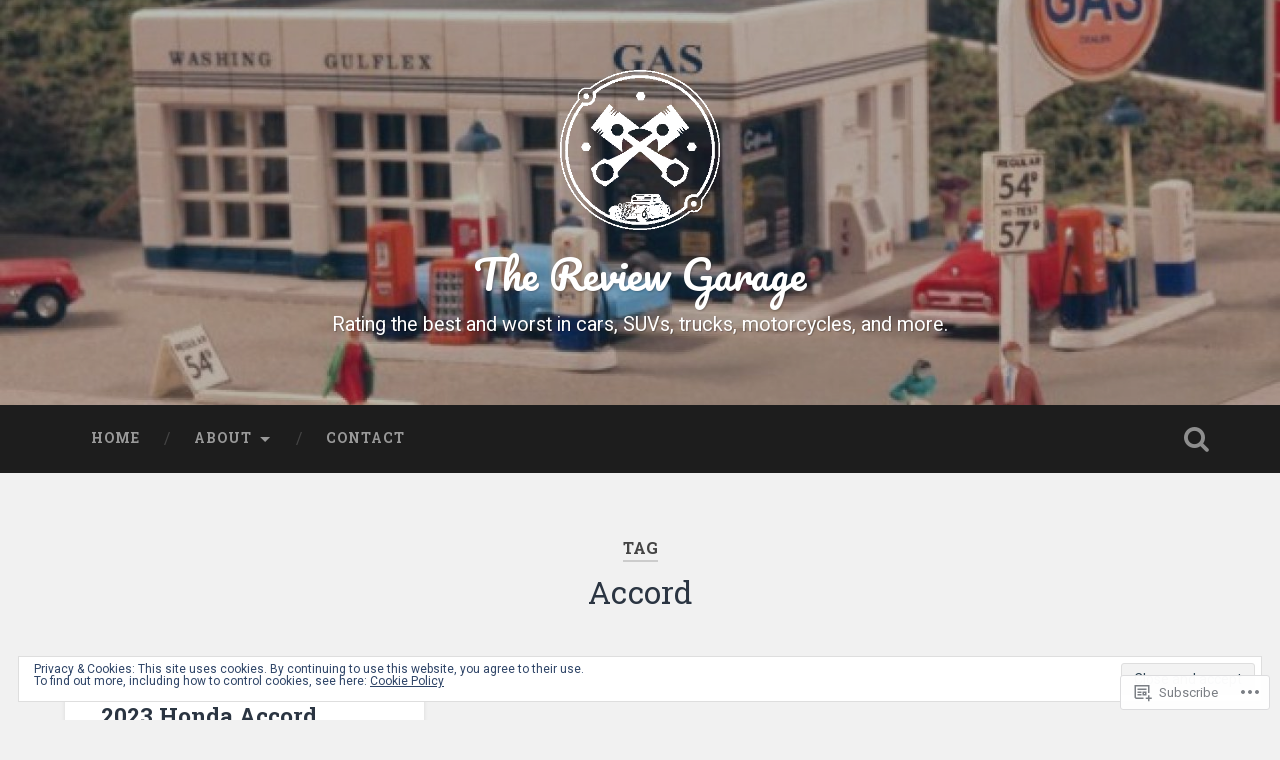

--- FILE ---
content_type: text/css;charset=utf-8
request_url: https://s0.wp.com/?custom-css=1&csblog=7GXfi&cscache=6&csrev=2
body_size: -115
content:
.site-description{color:#fff}